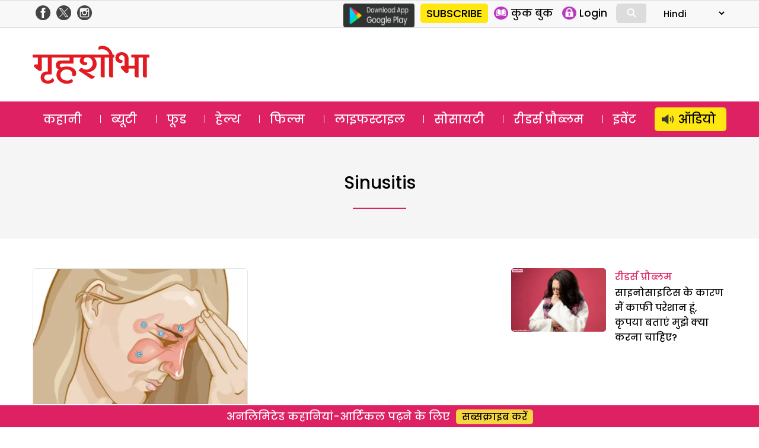

--- FILE ---
content_type: text/html; charset=UTF-8
request_url: https://www.grihshobha.in/?taxonomy=seo_keywords&term=sinusitis
body_size: 18478
content:
<!DOCTYPE html>
<html lang="en-US" class="no-js">
<head>
<meta charset="UTF-8">
<meta name="viewport" content="width=device-width, initial-scale=1">
<link rel="profile" href="https://gmpg.org/xfn/11">
<link rel="pingback" href="https://www.grihshobha.in/xmlrpc.php">

<!-- Preconnect & DNS Prefetch for faster external resource fetching -->
<link rel="preconnect" href="https://www.googletagmanager.com">
<link rel="dns-prefetch" href="https://www.googletagmanager.com">
<link rel="preconnect" href="https://connect.facebook.net">
<link rel="dns-prefetch" href="https://connect.facebook.net">
<link rel="preconnect" href="https://www.google-analytics.com">
<link rel="dns-prefetch" href="https://www.google-analytics.com">

<!-- Inline Critical CSS -->
<style>
/* Place your critical CSS here for above-the-fold styles. */
</style>


<style id="jetpack-boost-critical-css">@media all{a,body,div,form,h1,h2,html,iframe,label,li,span,strong,ul{border:0;font-family:inherit;font-size:100%;font-style:inherit;font-weight:inherit;margin:0;outline:0;padding:0;vertical-align:baseline}html{-webkit-box-sizing:border-box;-moz-box-sizing:border-box;box-sizing:border-box;font-size:62.5%;overflow-y:scroll;-webkit-text-size-adjust:100%;-ms-text-size-adjust:100%}*,:after,:before{-webkit-box-sizing:inherit;-moz-box-sizing:inherit;box-sizing:inherit}body{background:#f1f1f1}header,nav,section{display:block}ul{list-style:none}a{color:#000;text-decoration:none}a img{border:0}*{box-sizing:border-box}::after,::before{box-sizing:border-box}:root{--header:transparent;--navbar:#dd2163}body{margin:0;padding:0;font-size:18px;background:#fff;font-family:Poppins,sans-serif;overflow:hidden}.clear-block::after{clear:both;content:".";display:block;height:0;visibility:hidden}.clear-block{display:inline-block}.clear-block{display:block}.d-flex-justify{display:flex;justify-content:space-between;flex-wrap:wrap}.f-col-4{width:31%;margin:20px 0}.f-col-8{width:66%}.container{width:1170px;margin:auto;position:relative}img{vertical-align:middle}img{border:0 none}.red{color:#aa1d23}.float-left{float:left}.float-right{float:right}.is_mobile{display:none}.is_desktop{display:block}.txt-yellow{color:#f5d540}.grey-bg{background-color:#f9f9f9}.btn-yellow{display:inline-block;background-color:#f5d540;border-radius:5px;padding:0 10px;margin-left:10px;font-size:16px}.col-4{width:33.3%;float:left}.section-head{position:relative;text-align:center}.section-head .text{background:#fff;padding:5px 20px;display:inline-block;font-size:24px;font-weight:500}.section-head .text a{color:#000}.section-head .sep-sec{border-top:1px solid #ddd;position:absolute;top:50%;width:100%;z-index:-1;clear:both}section .container{padding:25px 0}.head-top{color:#4a4a4a;background:#f8f8f8;border-top:1px solid #dedede;border-bottom:1px solid #dedede}.header-social-icons{float:right;margin-top:5px;margin-bottom:5px}.header-social-icons .follow-facebook,.header-social-icons .follow-insta,.header-social-icons .follow-twitter{float:left;width:25px;height:auto;margin-right:5px;margin-left:5px}.header-social-icons .follow-facebook img,.header-social-icons .follow-insta img,.header-social-icons .follow-twitter img{width:100%;height:auto;margin:0!important}header .logo{float:left;margin:18px 0}header .logo img{height:auto}header .ad-top{float:right;width:728px;height:90px}.masthead{background-color:var(--header)}.masthead .container{padding:12px 0}header ul{margin:0;padding:0}.google-play{float:left;margin-top:5px;margin-right:10px}.slinks{margin:5px 0;display:flex;float:right}.slinks ul{margin:5px 0 5px 10px;border-right:1px solid #dcdcdc}.slinks li{float:left;margin-right:15px}.slinks img{height:22px;display:inline-block;float:left}.slinks span{font-size:17px;line-height:1;float:left;margin-left:5px;padding-top:3px}#form-lang select{border:none;padding:5px 0;background:0 0;font-size:15px;font-family:Poppins}#mob-header{display:block;align-content:center;align-items:center;position:relative}#menu-toggle{display:none}#main-menu{background:var(--navbar)}#main-menu a{color:#fff}#main-menu a{color:#fff;line-height:1.5;display:inline-block;padding:5px 18px;margin-top:10px;margin-bottom:10px}#main-menu li.menu-item-60943 a{background:#ffe712;color:#000;border-radius:5px;padding-left:40px;background-image:url(https://www.grihshobha.in/wp-content/themes/delhipress/images/icons/audio-black.png);background-size:20px;background-repeat:no-repeat;background-position:12px center}#main-menu ul{display:flex;flex-direction:row;justify-content:space-between}#main-menu ul li{float:left;font-size:20px;line-height:1}#main-menu ul li+li{background:url(https://www.grihshobha.in/wp-content/themes/delhipress/images/menu-sep.png) no-repeat left}#main-menu ul li:last-child{padding-right:0}#main-menu ul li:first-child{padding-left:0}.cards{position:relative;width:100%}.cards .image{padding-top:66.666%;position:relative;border-radius:5px;overflow:hidden}.cards .image a.abs-link{position:absolute;top:0;left:0;right:0;bottom:0;z-index:1}.cards .img-wrap{position:absolute;display:flex;top:0;left:0;width:100%;height:100%}.cards .img-wrap img{object-fit:cover;object-position:center;height:100%;width:100%}.cards .section-btn{position:relative}.cards .section-btn a{color:#fff}.cards .section-btn a{font-family:Poppins,sans-serif;display:inline-block;background:var(--navbar);color:#fff;padding:0 10px;border-radius:3px;font-size:16px;margin-bottom:15px}.cards .section-link{font-family:Poppins,sans-serif;display:inline-block;padding:10px 0;font-size:16px;position:relative}.cards .section-link a{color:var(--navbar)}.cards .section-link a:last-child:after{content:""}.cards .title{font-family:Poppins,sans-serif;color:#fff;font-weight:500}.card_lg_bg{border-radius:5px;overflow:hidden}.card_lg_bg .title{font-size:26px;text-shadow:0 2px 5px #000}.card_lg_bg .title a{color:#fff}.card_lg_bg .content{padding:20px 35px;width:100%;position:absolute;bottom:0;z-index:2;background-color:rgba(0,0,0,.5);text-align:center}.card_sm .image{position:relative}.card_lg_bg .img-wrap:before{position:absolute;content:"";width:100%;height:100%;top:0;right:0;bottom:0;left:0}.card_sm{border-radius:5px;border:1px solid #e6e6e6;background-color:#fff;height:100%;overflow:hidden}.card_sm .content{padding:10px}.card_sm .title{font-size:21px;color:#000}.card_xs{border-top:1px solid #dcdcdc;margin-top:15px;padding-top:15px}.card_xs .section-link{padding:2px 0}.card_xs .image-container{width:45%;max-width:160px;float:left;margin-right:15px}.card_xs .title{color:#000;font-size:16px;line-height:1.6;min-height:50px}.card_xs.card-1{border:none;padding-top:0;margin-top:0}.section-link a{color:var(--navbar)!important}.cards .section-btn a{background:var(--navbar)!important}.feature{display:flex;padding:40px 0}.feature .f-col-4{margin-top:0}.feature .f-col-4 .card_xs{border-top:none;margin-top:0;padding-top:25px}.feature .f-col-4 .card_xs.card-1{padding-top:0}.romanchak .f-col-8{margin:20px 0}.d-grid-romanchak{display:grid;grid-template-columns:repeat(2,minmax(0,1fr));gap:20px 40px;margin-top:20px}.romanchak .archive-image{margin-top:20px}.romanchak .archive-image img{width:100%;height:auto;padding:0;margin:0}@media only screen and (max-width:599px){.romanchak .f-col-8{margin:0 0 25px 0}.romanchak .d-flex-justify.mob-mar-top{margin-top:0}.d-grid-romanchak{grid-template-columns:repeat(1,minmax(0,1fr));gap:0;margin-top:20px}}.bottom-strip.fixed{position:fixed;bottom:0;margin:auto;width:100%;text-align:center;font-size:18px;font-weight:500;background:var(--navbar);padding:5px 0;color:#fff;border-top:2px solid #fff;z-index:1}footer .footer-links{float:right;width:70%;font-size:16px}footer .cols{float:left;width:22%;margin-left:3%}footer .cols .parent{margin-bottom:15px}footer .cols,footer .cols a{color:#333}.button{display:inline-block;margin:4px 2px;background-color:#dcdcdc;font-size:14px;padding-left:32px;padding-right:32px;text-align:center;color:#fff;text-decoration:none;border-radius:4px}.search-container{position:relative;display:inline-block;margin:0 10px 0 0;width:50px;vertical-align:bottom}.mglass{display:inline-block;-webkit-transform:rotate(-45deg);-moz-transform:rotate(-45deg);-o-transform:rotate(-45deg);-ms-transform:rotate(-45deg)}.searchbutton{position:absolute;font-size:22px;width:100%;margin:0;padding:0}.search{position:absolute;left:49px;background-color:#fff;outline:0;border:none;padding:0;width:0;height:100%;z-index:10}.expandright{left:auto;right:49px}span#show-search{display:inline-block;font-size:33px;color:#fff;position:absolute;right:125px;top:12px}span#show-search.is_mobile{display:none}.search-box{display:none;padding-top:5px;width:100%;position:absolute;height:60px;background:#fff;bottom:-60px;right:0}.search-box input{width:calc(100% - 85px);padding:10px;font-size:12px;font-family:arial;border-radius:5px;border:1px solid #dcdcdc;margin:10px}.search-box .btn-search{background:#000;color:#fff;padding:10px 15px;font-size:12px;border-radius:0 5px 5px 0;margin-left:-20px;border:1px solid #000}.modal{display:none;position:fixed;z-index:101;left:0;top:0;width:100%;height:100%;overflow:auto;background-color:#000;background-color:rgba(0,0,0,.7)}.modal-content{background-color:#fefefe;margin:15%auto;padding:2px;width:80%;max-width:600px;overflow:auto}.modal .close{color:#fff;float:right;font-size:28px;font-weight:700;margin-right:10px}.text-center{text-align:center}#GuestLogin .modal-content,#whyRegister .modal-content{max-width:400px;border-radius:12px;background-color:#fff;background-size:contain;background-repeat:no-repeat;background-position:top left}#GuestLogin .modal-content,#whyRegister .modal-content{background-image:url(https://www.grihshobha.in/wp-content/themes/delhipress/images/subscribe/form-header.jpg)}.modal .guest-login-block,.modal .guest-register-block{padding:80px 25px 20px 25px}.gift-wrapper{overflow:hidden}.gift-img{width:90px;height:80px;float:left;margin-right:20px;margin-bottom:10px;background-image:url(https://www.grihshobha.in/wp-content/themes/delhipress/images/subscribe/digital.png);background-repeat:no-repeat;background-size:contain;background-position:center}.form-head{font-size:26px!important;color:var(--navbar);line-height:1.4!important}.form-subhead{font-size:24px!important;color:#393c43;line-height:1.7!important;margin:0 0 5px 0}.form-info-text{font-size:17px!important;margin:20px 0 0 0}.loading-button{background:url(https://www.grihshobha.in/wp-content/themes/delhipress/images/subscribe/loading.gif),transparent;height:35px;width:150px;background-color:var(--navbar);background-position:center center;background-size:18%;background-repeat:no-repeat;margin:auto;border-radius:5px;display:none}.frm-block input,.frm-block textarea{border:1px solid #dcdcdc;display:inline-block;width:100%;padding:8px;font-family:arial;border-radius:5px}.text-danger{width:100%;font-size:11px;line-height:1.5;font-weight:400;color:#aa1d23;text-align:right;float:left}.form-group{padding:8px 0;overflow:hidden}.verify-otp{position:relative}#resend-otp{position:absolute;right:10px;top:13px;text-decoration:underline;color:#00f}.submit-form,.verify-otp{display:none}#GuestLogin .modal-content .button,#whyRegister .modal-content .button{background:var(--navbar);padding:5px 10px;display:inline-block;border-radius:5px;font-size:15px;font-weight:700;color:#fff;text-transform:uppercase;border:none;width:150px;margin-top:10px}@media only screen and (max-width:599px){#menu-toggle,#menu-toggle span{box-sizing:border-box}#cross span,#hamburger span{background:none repeat scroll 0 0#fff;display:block}#menu-toggle{height:40px;margin:0 auto;position:relative;left:-5px;top:5px;width:40px;z-index:200;border-radius:8px;float:left}#menu-toggle{background:none repeat scroll 0 0 var(--navbar);border-radius:0}#menu-toggle #hamburger{height:100%;position:absolute;width:100%}#menu-toggle #hamburger span{height:4px;left:8px;margin:5px 0;position:relative;top:5px;width:25px}#menu-toggle #cross{height:100%;position:absolute;-o-transform:rotate(45deg);-moz-transform:rotate(45deg);-ms-transform:rotate(45deg);-webkit-transform:rotate(45deg);transform:rotate(45deg);width:100%}#menu-toggle #cross span:first-child{height:0;left:18px;position:absolute;top:10%;width:4px}#menu-toggle #cross span:nth-child(2){height:4px;left:10%;position:absolute;top:18px;width:0}#menu{background:url(https://www.grihshobha.in/wp-content/themes/delhipress/images/back.png) repeat scroll 0 0 rgba(0,0,0,.8);color:#fff;display:none;height:calc(100% - 0px);left:0;position:fixed;top:0;transform:scale3d(.9,.9,.9);width:100%;z-index:100;padding:70px 10px 20px;overflow:scroll}#menu ul li{margin-top:5px;border-bottom:1px solid #dcdcdc}#menu ul li a{color:#fff;font-size:18px}.main-navigation a{display:unset;margin:unset}#menu ul{width:100%;padding-left:0}.container{width:100%;padding:0 15px}.float-right{float:none}span#show-search.is_mobile{display:inline-block!important}.section-head .text{font-size:20px}.mob-mar-top{margin-top:20px}.is_desktop{display:none!important}.is_mobile{display:block}section .container{padding:25px 10px}header .ad-top{width:100%;float:none;height:auto}header .logo{text-align:center;margin-left:0}.f-col-4,.f-col-8{width:100%;margin:0}.head-top .slinks{margin:0}.masthead .container{padding:10px 20px 5px 20px}.masthead{padding-top:0}header .logo{padding:0;height:50px;margin-top:0;margin-bottom:0}header .logo img{height:100%;width:auto}#menu li.menu-item.subscriptions{background:#ffe712;position:absolute;margin-top:0;padding:0 10px;border:none;border-radius:5px;left:100px}#menu li.menu-item.subscriptions a{color:#000}#menu li.menu-item.login{position:absolute;margin-top:0;display:inline-block;padding:0 10px;border-radius:5px;border:none!important;right:20px}#menu .login .icon{width:25px;height:25px;margin-right:5px;background-position:center center;background-repeat:no-repeat;background-size:contain}#menu .login .text{line-height:1}#menu .icon.profile{background-image:url(https://www.grihshobha.in/wp-content/themes/delhipress/mobile/images/icons/profile.png)}nav#site-navigation{margin-top:50px}#main-menu{border:none}#main-menu .container{padding:0!important}#menu-toggle{display:block}#main-menu{display:none}#menu{background-image:linear-gradient(to bottom,var(--navbar),var(--navbar))}#menu ul li{margin-top:14px;border-bottom:1px solid rgba(255,255,255,.1);padding-bottom:14px}#menu ul li a{display:flex;align-items:center}#menu .icons{width:25px;height:25px;background-repeat:no-repeat;background-position:center center;background-size:contain;margin-right:10px;margin-left:10px}#menu ul li.menu-item-page{margin-top:5px;padding-bottom:5px;padding-left:10px;font-size:10px;display:block;float:left;width:50%}#menu ul li.menu-item-page a{font-size:14px}#menu .menu-item-104 .icons{background-image:url(https://www.grihshobha.in/wp-content/themes/delhipress/images/icons/story.svg)}#menu .menu-item-8 .icons{background-image:url(https://www.grihshobha.in/wp-content/themes/delhipress/images/icons/beauty.svg)}#menu .menu-item-1 .icons{background-image:url(https://www.grihshobha.in/wp-content/themes/delhipress/images/icons/food.svg)}#menu .menu-item-15 .icons{background-image:url(https://www.grihshobha.in/wp-content/themes/delhipress/images/icons/health.svg)}#menu .menu-item-103 .icons{background-image:url(https://www.grihshobha.in/wp-content/themes/delhipress/images/icons/bollywood.svg)}#menu .menu-item-17593 .icons{background-image:url(https://www.grihshobha.in/wp-content/themes/delhipress/images/icons/lifestyle.svg)}#menu .menu-item-102 .icons{background-image:url(https://www.grihshobha.in/wp-content/themes/delhipress/images/icons/society.svg)}#menu .menu-item-17592 .icons{background-image:url(https://www.grihshobha.in/wp-content/themes/delhipress/images/icons/readers.svg)}#menu .menu-item-60943 .icons{background-image:url(https://www.grihshobha.in/wp-content/themes/delhipress/images/icons/audio-black.png)}li.menu-item-60943 a{display:flex;justify-content:center;background:#ffe712;border-radius:5px;padding:5px 10px;color:#000!important}#mob-header{display:block;justify-content:space-around;position:relative;background:var(--navbar);top:0}#mob-header .logo img{height:40px;width:auto;margin-top:5px}.ad-top{display:none}.card_sm{border:none}.card_lg_bg .title{font-size:20px}.card_lg_bg .content{padding:0 20px 20px 20px}.card_sm .content{padding-left:10px;padding-right:10px}.card_xs .image-container{width:35%}.card_sm .title,.card_xs .title{font-size:16px;line-height:1.4}.card_sm .title{font-size:18px}.card_sm,.col-4{width:100%}.fixed-menu{display:flex;align-content:space-evenly;padding:5px 0;margin-top:2px;position:relative;bottom:0;width:100%;overflow-x:scroll;background:linear-gradient(0deg,#fff 60%,#fff 40%);padding-bottom:10px;justify-content:left;padding-left:15px}.fixed-menu .menu{text-align:center;font-size:12px;font-weight:500;color:#a5a5a5;position:relative;margin:10px 20px 0 0}.fixed-menu .icon{height:65px;min-width:65px;background-color:var(--navbar);border-radius:100px;background-repeat:no-repeat;background-position:center center;background-size:contain;background-size:30px;box-shadow:0 5px 10px #ccc}.fixed-menu .title{margin-top:10px}.fixed-menu .menu .icon a{position:absolute;top:0;right:0;bottom:0;left:0}.fixed-menu .icon.audio{background-image:url(https://www.grihshobha.in/wp-content/themes/delhipress/images/icons/audio.png)}.fixed-menu .icon.story{background-image:url(https://www.grihshobha.in/wp-content/themes/delhipress/images/icons/story.svg)}.fixed-menu .icon.beauty{background-image:url(https://www.grihshobha.in/wp-content/themes/delhipress/images/icons/beauty.svg)}.fixed-menu .icon.bollywood{background-image:url(https://www.grihshobha.in/wp-content/themes/delhipress/images/icons/bollywood.svg)}.fixed-menu .icon.food{background-image:url(https://www.grihshobha.in/wp-content/themes/delhipress/images/icons/food.svg)}.fixed-menu .icon.health{background-image:url(https://www.grihshobha.in/wp-content/themes/delhipress/images/icons/health.svg)}.fixed-menu .icon.readers{background-image:url(https://www.grihshobha.in/wp-content/themes/delhipress/images/icons/readers.svg)}.fixed-menu .icon.society{background-image:url(https://www.grihshobha.in/wp-content/themes/delhipress/images/icons/society.svg)}.fixed-menu .icon.lifestyle{background-image:url(https://www.grihshobha.in/wp-content/themes/delhipress/images/icons/lifestyle.svg)}.feature{flex-direction:column}.feature{padding:40px 0 20px 0}.home .feature .f-col-4{display:none!important}footer .footer-links{width:auto;margin:auto;float:none}footer .cols,footer .cols.websites{width:48%;margin-left:2%}footer .cols.websites{margin-top:10px}.footer-links{display:none}.bottom-strip.fixed{font-size:14px;background-color:var(--navbar);border-top:none;bottom:0}.bottom-strip span{display:block;background-color:var(--header);padding:5px 0 0 0}.bottom-strip .btn-yellow{font-size:16px}.card_sm .image{padding-top:66.66%;position:relative;overflow:hidden}.card_sm .image img{position:absolute;top:0;right:0;bottom:0;left:0}.form-head{font-size:22px!important}.form-subhead,.form-subhead *{font-size:16px!important}.modal .guest-login-block,.modal .guest-register-block{padding:70px 10px 20px 10px}}}.owl-carousel{display:none;position:relative;width:100%;-ms-touch-action:pan-y}@media all{ul{box-sizing:border-box}}</style><meta name='robots' content='index, follow, max-image-preview:large, max-snippet:-1, max-video-preview:-1' />
	<style>img:is([sizes="auto" i], [sizes^="auto," i]) { contain-intrinsic-size: 3000px 1500px }</style>
	
	<!-- This site is optimized with the Yoast SEO plugin v26.1.1 - https://yoast.com/wordpress/plugins/seo/ -->
	<title>Sinusitis Archives - Grihshobha</title>
	<link rel="canonical" href="https://www.grihshobha.in/?taxonomy=seo_keywords&term=sinusitis" />
	<meta property="og:locale" content="en_US" />
	<meta property="og:type" content="article" />
	<meta property="og:title" content="Sinusitis Archives - Grihshobha" />
	<meta property="og:url" content="https://www.grihshobha.in/?taxonomy=seo_keywords&amp;term=sinusitis" />
	<meta property="og:site_name" content="Grihshobha" />
	<meta name="twitter:card" content="summary_large_image" />
	<script data-jetpack-boost="ignore" type="application/ld+json" class="yoast-schema-graph">{"@context":"https://schema.org","@graph":[{"@type":"CollectionPage","@id":"https://www.grihshobha.in/?taxonomy=seo_keywords&term=sinusitis","url":"https://www.grihshobha.in/?taxonomy=seo_keywords&term=sinusitis","name":"Sinusitis Archives - Grihshobha","isPartOf":{"@id":"https://www.grihshobha.in/#website"},"primaryImageOfPage":{"@id":"https://www.grihshobha.in/?taxonomy=seo_keywords&term=sinusitis#primaryimage"},"image":{"@id":"https://www.grihshobha.in/?taxonomy=seo_keywords&term=sinusitis#primaryimage"},"thumbnailUrl":"https://i0.wp.com/www.grihshobha.in/wp-content/uploads/2022/06/sinus.jpg?fit=1024%2C680&ssl=1","breadcrumb":{"@id":"https://www.grihshobha.in/?taxonomy=seo_keywords&term=sinusitis#breadcrumb"},"inLanguage":"en-US"},{"@type":"ImageObject","inLanguage":"en-US","@id":"https://www.grihshobha.in/?taxonomy=seo_keywords&term=sinusitis#primaryimage","url":"https://i0.wp.com/www.grihshobha.in/wp-content/uploads/2022/06/sinus.jpg?fit=1024%2C680&ssl=1","contentUrl":"https://i0.wp.com/www.grihshobha.in/wp-content/uploads/2022/06/sinus.jpg?fit=1024%2C680&ssl=1","width":1024,"height":680,"caption":"sinus"},{"@type":"BreadcrumbList","@id":"https://www.grihshobha.in/?taxonomy=seo_keywords&term=sinusitis#breadcrumb","itemListElement":[{"@type":"ListItem","position":1,"name":"Home","item":"https://www.grihshobha.in/"},{"@type":"ListItem","position":2,"name":"Sinusitis"}]},{"@type":"WebSite","@id":"https://www.grihshobha.in/#website","url":"https://www.grihshobha.in/","name":"Grihshobha","description":"","potentialAction":[{"@type":"SearchAction","target":{"@type":"EntryPoint","urlTemplate":"https://www.grihshobha.in/?s={search_term_string}"},"query-input":{"@type":"PropertyValueSpecification","valueRequired":true,"valueName":"search_term_string"}}],"inLanguage":"en-US"}]}</script>
	<!-- / Yoast SEO plugin. -->


<link rel='dns-prefetch' href='//stats.wp.com' />
<link rel='dns-prefetch' href='//fonts.googleapis.com' />
<link rel='preconnect' href='//i0.wp.com' />
<link href='https://fonts.gstatic.com' crossorigin rel='preconnect' />
<link rel='preconnect' href='//c0.wp.com' />
<link rel="alternate" type="application/rss+xml" title="Grihshobha &raquo; Feed" href="https://www.grihshobha.in/feed" />
<link rel="alternate" type="application/rss+xml" title="Grihshobha &raquo; Comments Feed" href="https://www.grihshobha.in/comments/feed" />
<link rel="alternate" type="application/rss+xml" title="Grihshobha &raquo; Sinusitis SEO Keywords Feed" href="https://www.grihshobha.in/?taxonomy=seo_keywords&#038;term=sinusitis/feed" />

<noscript><link rel='stylesheet' id='all-css-7b04f9cddfc10928a0b2a02280e07c84' href='https://www.grihshobha.in/wp-content/boost-cache/static/102e4facec.min.css' type='text/css' media='all' /></noscript><link rel='stylesheet' id='all-css-7b04f9cddfc10928a0b2a02280e07c84' href='https://www.grihshobha.in/wp-content/boost-cache/static/102e4facec.min.css' type='text/css' media="not all" data-media="all" onload="this.media=this.dataset.media; delete this.dataset.media; this.removeAttribute( 'onload' );" />
<style id='wp-emoji-styles-inline-css'>

	img.wp-smiley, img.emoji {
		display: inline !important;
		border: none !important;
		box-shadow: none !important;
		height: 1em !important;
		width: 1em !important;
		margin: 0 0.07em !important;
		vertical-align: -0.1em !important;
		background: none !important;
		padding: 0 !important;
	}
</style>
<style id='wp-block-library-theme-inline-css'>
.wp-block-audio :where(figcaption){color:#555;font-size:13px;text-align:center}.is-dark-theme .wp-block-audio :where(figcaption){color:#ffffffa6}.wp-block-audio{margin:0 0 1em}.wp-block-code{border:1px solid #ccc;border-radius:4px;font-family:Menlo,Consolas,monaco,monospace;padding:.8em 1em}.wp-block-embed :where(figcaption){color:#555;font-size:13px;text-align:center}.is-dark-theme .wp-block-embed :where(figcaption){color:#ffffffa6}.wp-block-embed{margin:0 0 1em}.blocks-gallery-caption{color:#555;font-size:13px;text-align:center}.is-dark-theme .blocks-gallery-caption{color:#ffffffa6}:root :where(.wp-block-image figcaption){color:#555;font-size:13px;text-align:center}.is-dark-theme :root :where(.wp-block-image figcaption){color:#ffffffa6}.wp-block-image{margin:0 0 1em}.wp-block-pullquote{border-bottom:4px solid;border-top:4px solid;color:currentColor;margin-bottom:1.75em}.wp-block-pullquote cite,.wp-block-pullquote footer,.wp-block-pullquote__citation{color:currentColor;font-size:.8125em;font-style:normal;text-transform:uppercase}.wp-block-quote{border-left:.25em solid;margin:0 0 1.75em;padding-left:1em}.wp-block-quote cite,.wp-block-quote footer{color:currentColor;font-size:.8125em;font-style:normal;position:relative}.wp-block-quote:where(.has-text-align-right){border-left:none;border-right:.25em solid;padding-left:0;padding-right:1em}.wp-block-quote:where(.has-text-align-center){border:none;padding-left:0}.wp-block-quote.is-large,.wp-block-quote.is-style-large,.wp-block-quote:where(.is-style-plain){border:none}.wp-block-search .wp-block-search__label{font-weight:700}.wp-block-search__button{border:1px solid #ccc;padding:.375em .625em}:where(.wp-block-group.has-background){padding:1.25em 2.375em}.wp-block-separator.has-css-opacity{opacity:.4}.wp-block-separator{border:none;border-bottom:2px solid;margin-left:auto;margin-right:auto}.wp-block-separator.has-alpha-channel-opacity{opacity:1}.wp-block-separator:not(.is-style-wide):not(.is-style-dots){width:100px}.wp-block-separator.has-background:not(.is-style-dots){border-bottom:none;height:1px}.wp-block-separator.has-background:not(.is-style-wide):not(.is-style-dots){height:2px}.wp-block-table{margin:0 0 1em}.wp-block-table td,.wp-block-table th{word-break:normal}.wp-block-table :where(figcaption){color:#555;font-size:13px;text-align:center}.is-dark-theme .wp-block-table :where(figcaption){color:#ffffffa6}.wp-block-video :where(figcaption){color:#555;font-size:13px;text-align:center}.is-dark-theme .wp-block-video :where(figcaption){color:#ffffffa6}.wp-block-video{margin:0 0 1em}:root :where(.wp-block-template-part.has-background){margin-bottom:0;margin-top:0;padding:1.25em 2.375em}
</style>
<style id='classic-theme-styles-inline-css'>
/*! This file is auto-generated */
.wp-block-button__link{color:#fff;background-color:#32373c;border-radius:9999px;box-shadow:none;text-decoration:none;padding:calc(.667em + 2px) calc(1.333em + 2px);font-size:1.125em}.wp-block-file__button{background:#32373c;color:#fff;text-decoration:none}
</style>
<style id='jetpack-sharing-buttons-style-inline-css'>
.jetpack-sharing-buttons__services-list{display:flex;flex-direction:row;flex-wrap:wrap;gap:0;list-style-type:none;margin:5px;padding:0}.jetpack-sharing-buttons__services-list.has-small-icon-size{font-size:12px}.jetpack-sharing-buttons__services-list.has-normal-icon-size{font-size:16px}.jetpack-sharing-buttons__services-list.has-large-icon-size{font-size:24px}.jetpack-sharing-buttons__services-list.has-huge-icon-size{font-size:36px}@media print{.jetpack-sharing-buttons__services-list{display:none!important}}.editor-styles-wrapper .wp-block-jetpack-sharing-buttons{gap:0;padding-inline-start:0}ul.jetpack-sharing-buttons__services-list.has-background{padding:1.25em 2.375em}
</style>
<style id='global-styles-inline-css'>
:root{--wp--preset--aspect-ratio--square: 1;--wp--preset--aspect-ratio--4-3: 4/3;--wp--preset--aspect-ratio--3-4: 3/4;--wp--preset--aspect-ratio--3-2: 3/2;--wp--preset--aspect-ratio--2-3: 2/3;--wp--preset--aspect-ratio--16-9: 16/9;--wp--preset--aspect-ratio--9-16: 9/16;--wp--preset--color--black: #000000;--wp--preset--color--cyan-bluish-gray: #abb8c3;--wp--preset--color--white: #fff;--wp--preset--color--pale-pink: #f78da7;--wp--preset--color--vivid-red: #cf2e2e;--wp--preset--color--luminous-vivid-orange: #ff6900;--wp--preset--color--luminous-vivid-amber: #fcb900;--wp--preset--color--light-green-cyan: #7bdcb5;--wp--preset--color--vivid-green-cyan: #00d084;--wp--preset--color--pale-cyan-blue: #8ed1fc;--wp--preset--color--vivid-cyan-blue: #0693e3;--wp--preset--color--vivid-purple: #9b51e0;--wp--preset--color--dark-gray: #111;--wp--preset--color--light-gray: #f1f1f1;--wp--preset--color--yellow: #f4ca16;--wp--preset--color--dark-brown: #352712;--wp--preset--color--medium-pink: #e53b51;--wp--preset--color--light-pink: #ffe5d1;--wp--preset--color--dark-purple: #2e2256;--wp--preset--color--purple: #674970;--wp--preset--color--blue-gray: #22313f;--wp--preset--color--bright-blue: #55c3dc;--wp--preset--color--light-blue: #e9f2f9;--wp--preset--gradient--vivid-cyan-blue-to-vivid-purple: linear-gradient(135deg,rgba(6,147,227,1) 0%,rgb(155,81,224) 100%);--wp--preset--gradient--light-green-cyan-to-vivid-green-cyan: linear-gradient(135deg,rgb(122,220,180) 0%,rgb(0,208,130) 100%);--wp--preset--gradient--luminous-vivid-amber-to-luminous-vivid-orange: linear-gradient(135deg,rgba(252,185,0,1) 0%,rgba(255,105,0,1) 100%);--wp--preset--gradient--luminous-vivid-orange-to-vivid-red: linear-gradient(135deg,rgba(255,105,0,1) 0%,rgb(207,46,46) 100%);--wp--preset--gradient--very-light-gray-to-cyan-bluish-gray: linear-gradient(135deg,rgb(238,238,238) 0%,rgb(169,184,195) 100%);--wp--preset--gradient--cool-to-warm-spectrum: linear-gradient(135deg,rgb(74,234,220) 0%,rgb(151,120,209) 20%,rgb(207,42,186) 40%,rgb(238,44,130) 60%,rgb(251,105,98) 80%,rgb(254,248,76) 100%);--wp--preset--gradient--blush-light-purple: linear-gradient(135deg,rgb(255,206,236) 0%,rgb(152,150,240) 100%);--wp--preset--gradient--blush-bordeaux: linear-gradient(135deg,rgb(254,205,165) 0%,rgb(254,45,45) 50%,rgb(107,0,62) 100%);--wp--preset--gradient--luminous-dusk: linear-gradient(135deg,rgb(255,203,112) 0%,rgb(199,81,192) 50%,rgb(65,88,208) 100%);--wp--preset--gradient--pale-ocean: linear-gradient(135deg,rgb(255,245,203) 0%,rgb(182,227,212) 50%,rgb(51,167,181) 100%);--wp--preset--gradient--electric-grass: linear-gradient(135deg,rgb(202,248,128) 0%,rgb(113,206,126) 100%);--wp--preset--gradient--midnight: linear-gradient(135deg,rgb(2,3,129) 0%,rgb(40,116,252) 100%);--wp--preset--font-size--small: 13px;--wp--preset--font-size--medium: 20px;--wp--preset--font-size--large: 36px;--wp--preset--font-size--x-large: 42px;--wp--preset--spacing--20: 0.44rem;--wp--preset--spacing--30: 0.67rem;--wp--preset--spacing--40: 1rem;--wp--preset--spacing--50: 1.5rem;--wp--preset--spacing--60: 2.25rem;--wp--preset--spacing--70: 3.38rem;--wp--preset--spacing--80: 5.06rem;--wp--preset--shadow--natural: 6px 6px 9px rgba(0, 0, 0, 0.2);--wp--preset--shadow--deep: 12px 12px 50px rgba(0, 0, 0, 0.4);--wp--preset--shadow--sharp: 6px 6px 0px rgba(0, 0, 0, 0.2);--wp--preset--shadow--outlined: 6px 6px 0px -3px rgba(255, 255, 255, 1), 6px 6px rgba(0, 0, 0, 1);--wp--preset--shadow--crisp: 6px 6px 0px rgba(0, 0, 0, 1);}:where(.is-layout-flex){gap: 0.5em;}:where(.is-layout-grid){gap: 0.5em;}body .is-layout-flex{display: flex;}.is-layout-flex{flex-wrap: wrap;align-items: center;}.is-layout-flex > :is(*, div){margin: 0;}body .is-layout-grid{display: grid;}.is-layout-grid > :is(*, div){margin: 0;}:where(.wp-block-columns.is-layout-flex){gap: 2em;}:where(.wp-block-columns.is-layout-grid){gap: 2em;}:where(.wp-block-post-template.is-layout-flex){gap: 1.25em;}:where(.wp-block-post-template.is-layout-grid){gap: 1.25em;}.has-black-color{color: var(--wp--preset--color--black) !important;}.has-cyan-bluish-gray-color{color: var(--wp--preset--color--cyan-bluish-gray) !important;}.has-white-color{color: var(--wp--preset--color--white) !important;}.has-pale-pink-color{color: var(--wp--preset--color--pale-pink) !important;}.has-vivid-red-color{color: var(--wp--preset--color--vivid-red) !important;}.has-luminous-vivid-orange-color{color: var(--wp--preset--color--luminous-vivid-orange) !important;}.has-luminous-vivid-amber-color{color: var(--wp--preset--color--luminous-vivid-amber) !important;}.has-light-green-cyan-color{color: var(--wp--preset--color--light-green-cyan) !important;}.has-vivid-green-cyan-color{color: var(--wp--preset--color--vivid-green-cyan) !important;}.has-pale-cyan-blue-color{color: var(--wp--preset--color--pale-cyan-blue) !important;}.has-vivid-cyan-blue-color{color: var(--wp--preset--color--vivid-cyan-blue) !important;}.has-vivid-purple-color{color: var(--wp--preset--color--vivid-purple) !important;}.has-black-background-color{background-color: var(--wp--preset--color--black) !important;}.has-cyan-bluish-gray-background-color{background-color: var(--wp--preset--color--cyan-bluish-gray) !important;}.has-white-background-color{background-color: var(--wp--preset--color--white) !important;}.has-pale-pink-background-color{background-color: var(--wp--preset--color--pale-pink) !important;}.has-vivid-red-background-color{background-color: var(--wp--preset--color--vivid-red) !important;}.has-luminous-vivid-orange-background-color{background-color: var(--wp--preset--color--luminous-vivid-orange) !important;}.has-luminous-vivid-amber-background-color{background-color: var(--wp--preset--color--luminous-vivid-amber) !important;}.has-light-green-cyan-background-color{background-color: var(--wp--preset--color--light-green-cyan) !important;}.has-vivid-green-cyan-background-color{background-color: var(--wp--preset--color--vivid-green-cyan) !important;}.has-pale-cyan-blue-background-color{background-color: var(--wp--preset--color--pale-cyan-blue) !important;}.has-vivid-cyan-blue-background-color{background-color: var(--wp--preset--color--vivid-cyan-blue) !important;}.has-vivid-purple-background-color{background-color: var(--wp--preset--color--vivid-purple) !important;}.has-black-border-color{border-color: var(--wp--preset--color--black) !important;}.has-cyan-bluish-gray-border-color{border-color: var(--wp--preset--color--cyan-bluish-gray) !important;}.has-white-border-color{border-color: var(--wp--preset--color--white) !important;}.has-pale-pink-border-color{border-color: var(--wp--preset--color--pale-pink) !important;}.has-vivid-red-border-color{border-color: var(--wp--preset--color--vivid-red) !important;}.has-luminous-vivid-orange-border-color{border-color: var(--wp--preset--color--luminous-vivid-orange) !important;}.has-luminous-vivid-amber-border-color{border-color: var(--wp--preset--color--luminous-vivid-amber) !important;}.has-light-green-cyan-border-color{border-color: var(--wp--preset--color--light-green-cyan) !important;}.has-vivid-green-cyan-border-color{border-color: var(--wp--preset--color--vivid-green-cyan) !important;}.has-pale-cyan-blue-border-color{border-color: var(--wp--preset--color--pale-cyan-blue) !important;}.has-vivid-cyan-blue-border-color{border-color: var(--wp--preset--color--vivid-cyan-blue) !important;}.has-vivid-purple-border-color{border-color: var(--wp--preset--color--vivid-purple) !important;}.has-vivid-cyan-blue-to-vivid-purple-gradient-background{background: var(--wp--preset--gradient--vivid-cyan-blue-to-vivid-purple) !important;}.has-light-green-cyan-to-vivid-green-cyan-gradient-background{background: var(--wp--preset--gradient--light-green-cyan-to-vivid-green-cyan) !important;}.has-luminous-vivid-amber-to-luminous-vivid-orange-gradient-background{background: var(--wp--preset--gradient--luminous-vivid-amber-to-luminous-vivid-orange) !important;}.has-luminous-vivid-orange-to-vivid-red-gradient-background{background: var(--wp--preset--gradient--luminous-vivid-orange-to-vivid-red) !important;}.has-very-light-gray-to-cyan-bluish-gray-gradient-background{background: var(--wp--preset--gradient--very-light-gray-to-cyan-bluish-gray) !important;}.has-cool-to-warm-spectrum-gradient-background{background: var(--wp--preset--gradient--cool-to-warm-spectrum) !important;}.has-blush-light-purple-gradient-background{background: var(--wp--preset--gradient--blush-light-purple) !important;}.has-blush-bordeaux-gradient-background{background: var(--wp--preset--gradient--blush-bordeaux) !important;}.has-luminous-dusk-gradient-background{background: var(--wp--preset--gradient--luminous-dusk) !important;}.has-pale-ocean-gradient-background{background: var(--wp--preset--gradient--pale-ocean) !important;}.has-electric-grass-gradient-background{background: var(--wp--preset--gradient--electric-grass) !important;}.has-midnight-gradient-background{background: var(--wp--preset--gradient--midnight) !important;}.has-small-font-size{font-size: var(--wp--preset--font-size--small) !important;}.has-medium-font-size{font-size: var(--wp--preset--font-size--medium) !important;}.has-large-font-size{font-size: var(--wp--preset--font-size--large) !important;}.has-x-large-font-size{font-size: var(--wp--preset--font-size--x-large) !important;}
:where(.wp-block-post-template.is-layout-flex){gap: 1.25em;}:where(.wp-block-post-template.is-layout-grid){gap: 1.25em;}
:where(.wp-block-columns.is-layout-flex){gap: 2em;}:where(.wp-block-columns.is-layout-grid){gap: 2em;}
:root :where(.wp-block-pullquote){font-size: 1.5em;line-height: 1.6;}
</style>
<noscript><link rel='stylesheet' id='delhipress-fonts-css' href='https://fonts.googleapis.com/css?family=Noto+Sans%3A400italic%2C700italic%2C400%2C700%7CNoto+Serif%3A400italic%2C700italic%2C400%2C700%7CInconsolata%3A400%2C700&#038;subset=latin%2Clatin-ext&#038;display=fallback' media='all' />
</noscript><link rel='stylesheet' id='delhipress-fonts-css' href='https://fonts.googleapis.com/css?family=Noto+Sans%3A400italic%2C700italic%2C400%2C700%7CNoto+Serif%3A400italic%2C700italic%2C400%2C700%7CInconsolata%3A400%2C700&#038;subset=latin%2Clatin-ext&#038;display=fallback' media="not all" data-media="all" onload="this.media=this.dataset.media; delete this.dataset.media; this.removeAttribute( 'onload' );" />
<!--[if lt IE 9]>
<noscript><link rel='stylesheet' id='delhipress-ie-css' href='https://www.grihshobha.in/wp-content/themes/delhipress/css/ie.css?ver=20241109' media='all' />
</noscript><link rel='stylesheet' id='delhipress-ie-css' href='https://www.grihshobha.in/wp-content/themes/delhipress/css/ie.css?ver=20241109' media="not all" data-media="all" onload="this.media=this.dataset.media; delete this.dataset.media; this.removeAttribute( 'onload' );" />
<![endif]-->
<!--[if lt IE 8]>
<noscript><link rel='stylesheet' id='delhipress-ie7-css' href='https://www.grihshobha.in/wp-content/themes/delhipress/css/ie7.css?ver=20241109' media='all' />
</noscript><link rel='stylesheet' id='delhipress-ie7-css' href='https://www.grihshobha.in/wp-content/themes/delhipress/css/ie7.css?ver=20241109' media="not all" data-media="all" onload="this.media=this.dataset.media; delete this.dataset.media; this.removeAttribute( 'onload' );" />
<![endif]-->



<link rel="EditURI" type="application/rsd+xml" title="RSD" href="https://www.grihshobha.in/xmlrpc.php?rsd" />
<meta name="generator" content="WordPress 6.8.3" />

<!-- This site is using AdRotate v5.15.3 to display their advertisements - https://ajdg.solutions/ -->
<!-- AdRotate CSS -->
<style type="text/css" media="screen">
	.g { margin:0px; padding:0px; overflow:hidden; line-height:1; zoom:1; }
	.g img { height:auto; }
	.g-col { position:relative; float:left; }
	.g-col:first-child { margin-left: 0; }
	.g-col:last-child { margin-right: 0; }
	.g-1 { margin:0px 0px 0px 0px;width:100%; max-width:300px; height:100%; max-height:250px; }
	@media only screen and (max-width: 480px) {
		.g-col, .g-dyn, .g-single { width:100%; margin-left:0; margin-right:0; }
	}
</style>
<!-- /AdRotate CSS -->

	<style>img#wpstats{display:none}</style>
		<meta name="keywords" content="health, health tips, health tips in hindi, sinusitis, Sinusitis Causes, Sinusitis Cure, Sinusitis Home Remedy, Sinusitis Problem" />
<style>.recentcomments a{display:inline !important;padding:0 !important;margin:0 !important;}</style><link rel="icon" href="https://i0.wp.com/www.grihshobha.in/wp-content/uploads/2020/04/gsh_favicon.png?fit=16%2C16&#038;ssl=1" sizes="32x32" />
<link rel="icon" href="https://i0.wp.com/www.grihshobha.in/wp-content/uploads/2020/04/gsh_favicon.png?fit=16%2C16&#038;ssl=1" sizes="192x192" />
<link rel="apple-touch-icon" href="https://i0.wp.com/www.grihshobha.in/wp-content/uploads/2020/04/gsh_favicon.png?fit=16%2C16&#038;ssl=1" />
<meta name="msapplication-TileImage" content="https://i0.wp.com/www.grihshobha.in/wp-content/uploads/2020/04/gsh_favicon.png?fit=16%2C16&#038;ssl=1" />

<!-- Google Tag Manager -->

<!-- End Google Tag Manager -->
<!-- Google Publisher Tag (GPT) -->




<!-- Rewritten MM_jumpMenu without eval -->


</head>

<body class="archive tax-seo_keywords term-sinusitis term-148021 wp-embed-responsive wp-theme-delhipress">

<!-- Google Tag Manager (noscript) -->
<noscript>
<iframe src="https://www.googletagmanager.com/ns.html?id=GTM-W2Z2TJ6"
height="0" width="0" style="display:none;visibility:hidden"></iframe>
</noscript>
<!-- End Google Tag Manager (noscript) -->


<style id="jetpack-boost-lcp-background-image">

</style>

<header>
  <div class="head-top">
    <div class="container clear-block">
      <div class="float-left">
        <div class="header-social-icons">
          <div class="follow-facebook">
            <a target="_blank" rel="noopener noreferrer" href="https://www.facebook.com/GrihshobhaMagazine">
              <img loading="lazy" src="https://www.grihshobha.in/wp-content/themes/delhipress/images/facebook-home-top.png" alt="Grihshobha Facebook" width="24" height="24" />
            </a>
          </div>
          <div class="follow-twitter">
            <a target="_blank" rel="noopener noreferrer" href="https://twitter.com/GrihshobhaMagazine">
              <img loading="lazy" src="https://www.grihshobha.in/wp-content/themes/delhipress/images/twitter-home-top.png" alt="Grihshobha Twitter" width="24" height="24" />
            </a>
          </div>
          <div class="follow-insta">
            <a target="_blank" rel="noopener noreferrer" href="https://www.instagram.com/grihshobha_magazine/">
              <img loading="lazy" src="https://www.grihshobha.in/wp-content/themes/delhipress/images/insta-home-top.png" alt="Grihshobha Instagram" width="24" height="24" />
            </a>
          </div>
        </div>
      </div>

      <div class="float-right social-search">
        <div class="google-play is_desktop">
          <a href="https://play.google.com/store/apps/details?id=com.delhipress.grihshobha.gri" target="_blank" rel="noopener noreferrer">
            <img loading="lazy" src="https://www.grihshobha.in/wp-content/themes/delhipress/images/google-play.png" alt="Google Play" width="120" height="40" />
          </a>
        </div>
        <div class="slinks">
          <div class="subscribe is_desktop"><a href="https://www.grihshobha.in/subscribe" target="_blank" rel="noopener noreferrer">SUBSCRIBE</a></div>          <ul class="is_desktop">
            <li>
              <a href="https://www.grihshobha.in/e-magazines">
                <img loading="lazy" src="https://www.grihshobha.in/wp-content/themes/delhipress/images/subscribe/emag.png" alt="E Magazines" width="24" height="24" />
                <span>कुक बुक</span>
              </a>
            </li>
            <li><a href="#" onclick="event.preventDefault(); show_modal('GuestLogin'); hide_modal('whyRegister');"><img loading="lazy" src="https://www.grihshobha.in/wp-content/themes/delhipress/images/subscribe/login.png" alt="Login" width="24" height="24" /> <span>Login</span></a></li>          </ul>

          <div class="search-container is_desktop">
            <form action="https://www.grihshobha.in/search" method="get">
              <input class="search expandright" id="searchright" type="search" name="q" placeholder="Search">
              <label class="button searchbutton" for="searchright"><div class="mglass">&#9906;</div></label>
            </form>
          </div>

          <form name="form" id="form-lang" style="margin-left: 15px;">
            <select name="jumpMenu" id="jumpMenu" onchange="MM_jumpMenu('parent',this,0)">
              <option value="https://www.grihshobha.in" selected>Hindi</option>
              <option value="http://bangla.grihshobha.in/">Bangla</option>
              <option value="http://gujarati.grihshobha.in/">Gujarati</option>
              <option value="https://kannada.grihshobha.in/">Kannada</option>
              <option value="https://malayalam.grihshobha.in/">Malayalam</option>
              <option value="https://marathi.grihshobha.in">Marathi</option>
            </select>
          </form>
        </div>
      </div>
    </div>
  </div>

  <div class="masthead clear-block">
    <div id="mob-header" class="container clear-block" >
      <div id="menu-toggle">
        <div id="hamburger">
          <span></span><span></span><span></span>
        </div>
        <div id="cross" class="menuCrossUp">
          <span></span><span></span>
        </div>
      </div>

      <div class="logo is_close">
        <a href="https://www.grihshobha.in">
          <img class="is_desktop" alt="Grihshobha" src="https://www.grihshobha.in/wp-content/themes/delhipress/images/logo.webp" width="197" height="64" />
          <img class="is_mobile" alt="Grihshobha" src="https://www.grihshobha.in/wp-content/themes/delhipress/images/logo-mobile.webp" width="150" height="40" />
        </a>
      </div>

      <span id="show-search" class="is_mobile is_close">
        <div class="mglass">⚲</div>
      </span>

            <div class="ad-top is_desktop" style="min-height: 90px;">
        <div id='gpt-passback-822031'></div>      </div>
      
      <div class="slinks is_mobile is_close"><div class="subscribe"><a href="https://www.grihshobha.in/subscribe" target="_blank" rel="noopener noreferrer">सब्सक्राइब</a></div></div>
      <div class="search-box is_close">
        <div class="menu-search">
          <form action="https://www.grihshobha.in/search" method="get">
            <input class="search-input" id="searchmenu" type="search" name="q" placeholder="Search">
            <button class="btn-search" type="submit">Search</button>
          </form>
        </div>
      </div>
    </div>

        <div class="is_mobile fixed-menu">
            <div class="menu">
        <div class="icon audio ">
          <a href="https://www.grihshobha.in/audio-stories" aria-label="http://ऑडियो" class="link"></a>
        </div>
        <div class="title">
          <a href="https://www.grihshobha.in/audio-stories" aria-label="http://ऑडियो" class="link">ऑडियो</a>
        </div>
      </div>
            <div class="menu">
        <div class="icon story ">
          <a href="https://www.grihshobha.in/story" aria-label="http://कहानी" class="link"></a>
        </div>
        <div class="title">
          <a href="https://www.grihshobha.in/story" aria-label="http://कहानी" class="link">कहानी</a>
        </div>
      </div>
            <div class="menu">
        <div class="icon beauty ">
          <a href="https://www.grihshobha.in/beauty" aria-label="http://ब्यूटी" class="link"></a>
        </div>
        <div class="title">
          <a href="https://www.grihshobha.in/beauty" aria-label="http://ब्यूटी" class="link">ब्यूटी</a>
        </div>
      </div>
            <div class="menu">
        <div class="icon bollywood ">
          <a href="https://www.grihshobha.in/entertainment" aria-label="http://फिल्म" class="link"></a>
        </div>
        <div class="title">
          <a href="https://www.grihshobha.in/entertainment" aria-label="http://फिल्म" class="link">फिल्म</a>
        </div>
      </div>
            <div class="menu">
        <div class="icon food ">
          <a href="https://www.grihshobha.in/food" aria-label="http://फूड" class="link"></a>
        </div>
        <div class="title">
          <a href="https://www.grihshobha.in/food" aria-label="http://फूड" class="link">फूड</a>
        </div>
      </div>
            <div class="menu">
        <div class="icon health ">
          <a href="https://www.grihshobha.in/health" aria-label="http://हेल्थ" class="link"></a>
        </div>
        <div class="title">
          <a href="https://www.grihshobha.in/health" aria-label="http://हेल्थ" class="link">हेल्थ</a>
        </div>
      </div>
            <div class="menu">
        <div class="icon readers ">
          <a href="https://www.grihshobha.in/personal-problems" aria-label="http://रीडर%20प्रौब्लम" class="link"></a>
        </div>
        <div class="title">
          <a href="https://www.grihshobha.in/personal-problems" aria-label="http://रीडर%20प्रौब्लम" class="link">रीडर प्रौब्लम</a>
        </div>
      </div>
            <div class="menu">
        <div class="icon society ">
          <a href="https://www.grihshobha.in/society" aria-label="http://सोसाइटी" class="link"></a>
        </div>
        <div class="title">
          <a href="https://www.grihshobha.in/society" aria-label="http://सोसाइटी" class="link">सोसाइटी</a>
        </div>
      </div>
            <div class="menu">
        <div class="icon lifestyle ">
          <a href="https://www.grihshobha.in/lifestyle" aria-label="http://लाइफस्टाइल" class="link"></a>
        </div>
        <div class="title">
          <a href="https://www.grihshobha.in/lifestyle" aria-label="http://लाइफस्टाइल" class="link">लाइफस्टाइल</a>
        </div>
      </div>
          </div>
    
      </div> <!-- /.masthead -->

  <div id="main-menu" class="clear-block" data-spy="affix" data-offset-top="156">
    <div class="container">
      <ul class="menu"><li class="menu-item-104"><a href="https://www.grihshobha.in/story" title="कहानी">कहानी</a></li><li class="menu-item-8"><a href="https://www.grihshobha.in/beauty" title="ब्यूटी">ब्यूटी</a></li><li class="menu-item-1"><a href="https://www.grihshobha.in/food" title="फूड">फूड</a></li><li class="menu-item-15"><a href="https://www.grihshobha.in/health" title="हेल्थ">हेल्थ</a></li><li class="menu-item-103"><a href="https://www.grihshobha.in/entertainment" title="फिल्म">फिल्म</a></li><li class="menu-item-17593"><a href="https://www.grihshobha.in/lifestyle" title="लाइफस्टाइल">लाइफस्टाइल</a></li><li class="menu-item-102"><a href="https://www.grihshobha.in/society" title="सोसायटी">सोसायटी</a></li><li class="menu-item-17592"><a href="https://www.grihshobha.in/personal-problems" title="रीडर्स प्रौब्लम">रीडर्स प्रौब्लम</a></li><li class="menu-item-182506"><a href="https://www.grihshobha.in/events" title="इवेंट">इवेंट</a></li><li class="menu-item-60943"><a href="https://www.grihshobha.in/audio-stories" title="ऑडियो">ऑडियो</a></li></ul>    </div>
  </div>

  <div id="menu" class="is_mobile">
          <ul>
        <li class="menu-item subscriptions">
          <a href="https://www.grihshobha.in/subscribe" target="_blank" rel="noopener noreferrer">सब्सक्राइब करें</a>
        </li>
        <li class="menu-item login">
          <a href="#" onclick="event.preventDefault(); show_modal('GuestLogin'); hide_modal('whyRegister');"><div class="icon login"></div><div class="text">लॉग इन</div></a>        </li>
      </ul>
      <nav id="site-navigation" class="main-navigation" role="navigation">
        <ul class="menu"><li class="menu-item-104"><a href="https://www.grihshobha.in/story" title="कहानी"><div class="icons"></div><div class="text">कहानी</div></a></li><li class="menu-item-8"><a href="https://www.grihshobha.in/beauty" title="ब्यूटी"><div class="icons"></div><div class="text">ब्यूटी</div></a></li><li class="menu-item-1"><a href="https://www.grihshobha.in/food" title="फूड"><div class="icons"></div><div class="text">फूड</div></a></li><li class="menu-item-15"><a href="https://www.grihshobha.in/health" title="हेल्थ"><div class="icons"></div><div class="text">हेल्थ</div></a></li><li class="menu-item-103"><a href="https://www.grihshobha.in/entertainment" title="फिल्म"><div class="icons"></div><div class="text">फिल्म</div></a></li><li class="menu-item-17593"><a href="https://www.grihshobha.in/lifestyle" title="लाइफस्टाइल"><div class="icons"></div><div class="text">लाइफस्टाइल</div></a></li><li class="menu-item-102"><a href="https://www.grihshobha.in/society" title="सोसायटी"><div class="icons"></div><div class="text">सोसायटी</div></a></li><li class="menu-item-17592"><a href="https://www.grihshobha.in/personal-problems" title="रीडर्स प्रौब्लम"><div class="icons"></div><div class="text">रीडर्स प्रौब्लम</div></a></li><li class="menu-item-182505"><a href="https://www.grihshobha.in/events" title="इवेंट"><div class="icons"></div><div class="text">इवेंट</div></a></li><li class="menu-item-60943"><a href="https://www.grihshobha.in/audio-stories" title="ऑडियो स्टोरी"><div class="icons"></div><div class="text">ऑडियो स्टोरी</div></a></li><li class="menu-item-page"><a href="https://www.grihshobha.in/about-us" title="About Us"><div class="text">About Us</div></a></li><li class="menu-item-page"><a href="https://www.grihshobha.in/contact-us" title="Contact Us"><div class="text">Contact Us</div></a></li><li class="menu-item-page"><a href="https://www.grihshobha.in/copyright-policy" title="Copyright Policy"><div class="text">Copyright Policy</div></a></li><li class="menu-item-page"><a href="https://www.grihshobha.in/privacy-policy" title="Privacy Policy"><div class="text">Privacy Policy</div></a></li><li class="menu-item-page"><a href="https://www.grihshobha.in/terms-and-conditions" title="Terms and Conditions"><div class="text">Terms and Conditions</div></a></li><li class="menu-item-page"><a href="https://www.grihshobha.in/write-for-us" title="Write for Us"><div class="text">Write for Us</div></a></li></ul>      </nav>
      </div>
</header><div class="tag-head">
    <div class="container clear-block">
        <h1>Sinusitis</h1>
        <div class="tag-sep"></div>
    </div>
</div>
<div class="category clear-block">
<div id="tags-page-148021" class="container page-container clear-block">

                    
        

<div class="row d-flex-justify feed-containe category_more">
        <div class="f-col-4">


<div class="card_sm cards odd card-1 clear-block">

       <div class="image-container">
           <div class="image">
                              <a class="abs-link" aria-label="साइनोसाइटिस के सही इलाज का तरीका बताएं?" href="https://www.grihshobha.in/personal-problems/what-is-the-right-way-to-treat-sinusitis"></a>
               <div class="img-wrap">
	   <img data-jp-lcp-optimized="true" fetchpriority="high" width="650" height="432" src="https://i0.wp.com/www.grihshobha.in/wp-content/uploads/2022/06/sinus.jpg?fit=650%2C432&#038;ssl=1" class="attachment-medium size-medium wp-post-image" alt="साइनोसाइटिस के सही इलाज का तरीका बताएं?" decoding="async" loading="eager" srcset="https://i0.wp.com/www.grihshobha.in/wp-content/uploads/2022/06/sinus.jpg?fit=650%2C432&amp;ssl=1&amp;resize=1260%2C840 1260w, https://i0.wp.com/www.grihshobha.in/wp-content/uploads/2022/06/sinus.jpg?fit=650%2C432&amp;ssl=1&amp;resize=1176%2C783 1176w, https://i0.wp.com/www.grihshobha.in/wp-content/uploads/2022/06/sinus.jpg?fit=650%2C432&amp;ssl=1&amp;resize=1119%2C747 1119w, https://i0.wp.com/www.grihshobha.in/wp-content/uploads/2022/06/sinus.jpg?fit=650%2C432&amp;ssl=1&amp;resize=1065%2C711 1065w, https://i0.wp.com/www.grihshobha.in/wp-content/uploads/2022/06/sinus.jpg?fit=650%2C432&amp;ssl=1&amp;resize=1020%2C681 1020w, https://i0.wp.com/www.grihshobha.in/wp-content/uploads/2022/06/sinus.jpg?fit=650%2C432&amp;ssl=1&amp;resize=840%2C560 840w, https://i0.wp.com/www.grihshobha.in/wp-content/uploads/2022/06/sinus.jpg?fit=650%2C432&amp;ssl=1&amp;resize=784%2C522 784w, https://i0.wp.com/www.grihshobha.in/wp-content/uploads/2022/06/sinus.jpg?fit=650%2C432&amp;ssl=1&amp;resize=746%2C498 746w, https://i0.wp.com/www.grihshobha.in/wp-content/uploads/2022/06/sinus.jpg?fit=650%2C432&amp;ssl=1&amp;resize=710%2C474 710w, https://i0.wp.com/www.grihshobha.in/wp-content/uploads/2022/06/sinus.jpg?fit=650%2C432&amp;ssl=1&amp;resize=686%2C457 686w, https://i0.wp.com/www.grihshobha.in/wp-content/uploads/2022/06/sinus.jpg?fit=650%2C432&amp;ssl=1&amp;resize=420%2C280 420w, https://i0.wp.com/www.grihshobha.in/wp-content/uploads/2022/06/sinus.jpg?fit=650%2C432&amp;ssl=1&amp;resize=392%2C261 392w, https://i0.wp.com/www.grihshobha.in/wp-content/uploads/2022/06/sinus.jpg?fit=650%2C432&amp;ssl=1&amp;resize=364%2C243 364w, https://i0.wp.com/www.grihshobha.in/wp-content/uploads/2022/06/sinus.jpg?fit=650%2C432&amp;ssl=1&amp;resize=340%2C227 340w" sizes="(min-width: 441px) 364px, (min-width: 413px) 420px, (min-width: 394px) 392px, (min-width: 376px) 373px, (min-width: 361px) 355px, 340px" />               </div>
               
                              </div>
       </div>
       <div class="content">
       
           
           
            <div class="section-link"><a class="personal-problems" href="https://www.grihshobha.in/personal-problems">रीडर्स प्रौब्लम</a></div>
            
           
            <div class="title"><h2><a href="https://www.grihshobha.in/personal-problems/what-is-the-right-way-to-treat-sinusitis" >साइनोसाइटिस के सही इलाज का तरीका बताएं?</a></h2></div>       
              
       </div>
 
        </div>

                     
        </div>
                          
             
                              

    
             
             
                    
        

                          
             
             
        <div class="f-col-4">         
                              


<div class="card_xs cards odd card-1 clear-block">

       <div class="image-container">
           <div class="image">
                              <a class="abs-link" aria-label="साइनोसाइटिस के कारण मैं काफी परेशान हूं, कृपया बताएं मुझे क्या करना चाहिए?" href="https://www.grihshobha.in/personal-problems/i-am-very-upset-due-to-sinusitis-please-tell-what-should-i-do"></a>
               <div class="img-wrap">
	   <img width="325" height="215" src="https://i0.wp.com/www.grihshobha.in/wp-content/uploads/2021/05/cough-ko-kahen.jpg?fit=325%2C215&amp;ssl=1" class="attachment-thumbnail size-thumbnail wp-post-image" alt="साइनोसाइटिस के कारण मैं काफी परेशान हूं, कृपया बताएं मुझे क्या करना चाहिए?" decoding="async" loading="lazy" srcset="https://i0.wp.com/www.grihshobha.in/wp-content/uploads/2021/05/cough-ko-kahen.jpg?w=1024&amp;ssl=1 1024w, https://i0.wp.com/www.grihshobha.in/wp-content/uploads/2021/05/cough-ko-kahen.jpg?resize=650%2C432&amp;ssl=1 650w, https://i0.wp.com/www.grihshobha.in/wp-content/uploads/2021/05/cough-ko-kahen.jpg?resize=325%2C215&amp;ssl=1 325w, https://i0.wp.com/www.grihshobha.in/wp-content/uploads/2021/05/cough-ko-kahen.jpg?resize=768%2C510&amp;ssl=1 768w" sizes="auto, (max-width: 325px) 100vw, 325px" />               </div>
               
                              </div>
       </div>
       <div class="content">
       
           
           
            <div class="section-link"><a class="personal-problems" href="https://www.grihshobha.in/personal-problems">रीडर्स प्रौब्लम</a></div>
            
           
            <div class="title"><h2><a href="https://www.grihshobha.in/personal-problems/i-am-very-upset-due-to-sinusitis-please-tell-what-should-i-do" >साइनोसाइटिस के कारण मैं काफी परेशान हूं, कृपया बताएं मुझे क्या करना चाहिए?</a></h2></div>       
              
       </div>
 
        </div>

    
             
             
<div class="empty clear-block"></div>
    
    </div>  <!-- / container bdr -->
</div>  <!-- / tag -->
<style>
 #guest-register .submit-form {
    display: block;    
    margin-top: 5px;
  }
  #whyRegister .modal-content .button, #GuestLogin .modal-content .button {
      margin-top: 0;
  }
</style>


<!-- The Modal -->
<div id="whyRegister" class="modal" style="display:none;">
  <!-- Modal content -->
  <div class="modal-content">
    <span id="close-register" onclick="hide_modal('whyRegister');uncheckAll();" href="JavaScript:void(0);" class="close">&times;</span>
    
    <div class="guest-register-block">
        <div class="gift-wrapper">
            <div class="gift-img">
                
            </div>
            <div class="form-head">सबस्क्राइब करें</div>
            <div class="form-subhead"><div id="mag-info"></div></div>
        </div>
        <div class="frm-block frm-pad">  
            <div id="register-info" class="text-center red"></div>
            <form id="guest-register" class="guest-register" method="post" action="https://www.grihshobha.in/wp-admin/admin-ajax.php" accept-charset="utf-8" novalidate="novalidate">
                
                <div class="form-info-text hide-gift"><img src="https://www.grihshobha.in/wp-content/themes/delhipress/images/subscribe/icon-gift.png" /> &nbsp; गिफ्ट पाने वाले की डिटेल</div>                
                
                <div class="form-group">
                    <input type="text" name="user_name" class="form-control" value="" placeholder="Full Name">
                    <span class="text-danger"></span>
                </div>
                                
                <div class="form-group">                    
                    <input type="text" id="user_mobile" name="user_mobile" class="form-control" value="" placeholder="Mobile Number">
                    <span class="text-danger"></span>
                </div>
                <div class="form-group">                    
                    <input type="text" id="user_email" name="user_email" class="form-control" value="" placeholder="Email ID">
                    <span class="text-danger"></span>
                </div>
                <div class="user-shipping">
                    <div class="form-group" style="padding-bottom:0;">                    
                    <textarea id="user_shipping" name="user_shipping" class="form-control" value="" placeholder="Shipping Address"></textarea>
                    <span class="text-danger"></span>
                </div>                
                <div class="form-group user-city" style="width:49%; float: left; margin-right: 2%;">                    
                    <input type="text" id="user_city" name="user_city" class="form-control" value="" placeholder="City">
                    <span class="text-danger"></span>
                </div>                                
                <div class="form-group user-pincode" style="width:49%; float: left;">                    
                    <input type="text" id="user_pincode" name="user_pincode" class="form-control" value="" placeholder="Pincode">
                    <span class="text-danger"></span>
                </div>
                <div class="form-group user-state" style="clear:both;">                    
                    <input type="text" id="user_state" name="user_state" class="form-control" value="" placeholder="State">
                    <span class="text-danger"></span>
                </div>
                </div>
                
                <div class="hide-gift">
                    <div class="form-info-text">गिफ्ट देने वाले की डिटेल</div>
                    <div class="form-group">
                    <input type="text" id="gift_name" name="gift_name" class="form-control" value="" placeholder="Name">
                    </div>
                    <div class="form-group">
                    <input type="text" id="gift_email" name="gift_email" class="form-control" value="" placeholder="Email">
                    </div>
                    <div class="form-group">
                    <input type="text" id="gift_msg" name="gift_msg" class="form-control" value="" placeholder="Message">
                    </div>
                </div>
                
                <input type="hidden" name="plan" value="">
                <input type="hidden" name="action" value="guest_register">
                <input type="hidden" name="redirect_to" value="https://www.grihshobha.in">
                <input type="hidden" id="guest_register_field" name="guest_register_field" value="cf615bb8b1" /><input type="hidden" name="_wp_http_referer" value="/?taxonomy=seo_keywords&#038;term=sinusitis" />                
                <!-- div class="text-center send-otp">
                    <input type="button" value="Send OTP" onclick="send_otp('no', 'register');" class="button">
                </div>
                
                <div class="loading-button"></div>
                
                <div class="form-group verify-otp">
                    <input type="text" id="user_otp" name="user_otp" class="form-control" value="" placeholder="Enter OTP" autocomplete="off">
                    <a id="resend-otp" onclick="send_otp('yes', 'register');" href="JavaScript:void(0);">Resend OTP</a>
                    <span class="text-danger"></span>
                </div --> 
                
                <div class="text-center submit-form">
                    <input id="gift-now" type="submit" name="login" value="गिफ्ट करें" class="button">
                </div>                                                                                            
                
            </form>                                      
        </div>
        
        <div class="text-center" style="font-size:16px; margin-top:10px;">पहले से रजिस्टर्ड? <strong><a id="btnGuestLogin" onclick="show_modal('GuestLogin'); hide_modal('whyRegister');" href="JavaScript:void(0);" style="font-size:16px;color: var(--navbar);">यहां लॉगिन करें.</a></strong></div>
         
        
    </div><!-- /.body-text -->     
  </div>

</div>


<div id="GuestLogin" class="modal" style="display:none;">
  <!-- Modal content -->
  <div class="modal-content">
    <span id="close-guest" onclick="hide_modal('GuestLogin');" href="JavaScript:void(0);" class="close">&times;</span>
    
    <div class="guest-login-block">
        <div class="form-head">लॉग इन करें</div>
        <div class="form-subhead">डिजिटल एडिशन</div>      
        <div class="frm-block frm-pad">  
            <div id="login-info" class="text-center red"></div>
            <form id="guest-login" class="guest-login" method="post" action="https://www.grihshobha.in/wp-admin/admin-ajax.php" accept-charset="utf-8" novalidate="novalidate">
                
                <div class="form-group">                    
                    <input id="user_login" type="text" name="user_login" class="form-control" value="" placeholder="Email ID / Mobile Number">
                    <span class="text-danger user_login"></span>
                </div>                    
                
                <input type="hidden" name="plan" value="">
                <input type="hidden" name="action" value="guest_login">
                <input type="hidden" name="redirect_to" value="https://www.grihshobha.in">
                <input type="hidden" id="guest_login_field" name="guest_login_field" value="0c6da69829" /><input type="hidden" name="_wp_http_referer" value="/?taxonomy=seo_keywords&#038;term=sinusitis" />                
                <div class="text-center send-otp">
                    <input type="button" value="Send OTP" onclick="send_otp('no', 'login');" class="button">
                </div>
                
                <div class="loading-button"></div>
                
                <div class="form-group verify-otp">
                    <input type="text" id="user_otp" name="user_otp" class="form-control" value="" placeholder="Enter OTP" autocomplete="off">
                    <a id="resend-otp" onclick="send_otp('yes', 'login');" href="JavaScript:void(0);">Resend OTP</a>
                    <span class="text-danger"></span>
                </div> 
                
                <div class="text-center submit-form">
                    <input type="submit" name="login" value="Login" class="button">
                </div>
                
            </form>                                      
        </div>
        
        <div class="text-center" style="font-size:16px; margin-top:10px;">एक्सेस नहीं है? <strong><a id="btnGuestLogin" class="red" onclick="hide_modal('GuestLogin'); show_modal('whyRegister');" href="JavaScript:void(0);" style="font-size:16px;color: var(--navbar);">यहां रजिस्टर करें.</a></strong></div>
        
    </div><!-- /.body-text -->     
  </div>

</div>

<footer class="bstrip-pad">
<div class="mastbottom">
	<div class="container clear-block">
<div class="logo"><a href="https://www.grihshobha.in"><img src="https://www.grihshobha.in/wp-content/themes/delhipress/images/logo.png" alt="Grihshobha Magazine" /></a></div>

<div class="footer-links clear-block">
<div class="cols"><ul class="ul-1">
                            <li class="parent">Our Categories</li>
                            <li><a href="https://www.grihshobha.in/beauty">ब्यूटी</a></li>
                            <li><a href="https://www.grihshobha.in/entertainment">फिल्म</a></li>
                            <li><a href="https://www.grihshobha.in/story">कहानी</a></li>
                            <li><a href="https://www.grihshobha.in/food">फूड</a></li>                            
					</ul>                       
</div>	 <!-- /. cols -->

<div class="cols"><ul class="ul-1">
                            <li class="parent">&nbsp;</li>
                            <li><a href="https://www.grihshobha.in/lifestyle/fashion">फैशन</a></li>
                            <li><a href="https://www.grihshobha.in/health">हेल्थ</a></li>
                            <li><a href="https://www.grihshobha.in/lifestyle">लाइफस्टाइल</a></li>

                            <li><a href="https://www.grihshobha.in/society">सोसायटी</a></li>
                            <li><a href="https://www.grihshobha.in/personal-problems">रीडर्स प्रौब्लम</a></li>
                            
                            </ul>                           
</div>	 <!-- /. cols -->

<div class="cols websites col-4">
    <ul class="ul-13">
    						<li class="parent">Group Websites</li>
    						<li><a href="https://www.sarita.in" target="_blank">Sarita.in</a></li>
    						<li><a href="https://www.champak.in" target="_blank">Champak.in</a></li>
                            <li><a href="https://www.caravanmagazine.in" target="_blank">Caravanmagazine.in</a></li>
                            <li><a href="https://www.sarassalil.in" target="_blank">Sarassalil.in</a></li>
                            <li><a href="https://www.motoringworld.in" target="_blank">Motoringworld.in</a></li>
                         </ul>
    </div>	 <!-- /. cols websites col-4 -->

<div class="cols websites col-5"> 
      <ul class="ul-1">
                            <li class="parent">Other Links</li>                            
                            <li><a href="https://www.grihshobha.in/about-us">About Us</a></li>
				            <li><a href="https://www.grihshobha.in/write-for-us">Write for us</a></li>                                        
                            <li><a href="https://www.grihshobha.in/contact-us">Contact Us</a></li>
							<li><a href="https://www.grihshobha.in/copyright-policy">Copyright Policy</a></li>
							<li><a href="https://www.grihshobha.in/privacy-policy">Privacy Policy</a></li>
							<li><a href="https://www.grihshobha.in/terms-and-conditions">Terms & Conditions</a></li>
                                                        <li><a href="https://www.grihshobha.in/dispatch-delivery">Dispatch & Delivery</a></li>
			</ul>
                           
                         
    </div>	 <!-- /. cols websites col-5 -->
</div> <!-- /.footer-links clear-block -->
	</div>
</div> <!-- /.masthead -->
</footer>
</div>
</div>


<!-- div id="audioPopup" class="modal" style="display:block;">
  <!-- Modal content -->
  <!-- div class="modal-content">
    <span id="close-guest" onclick="hide_modal('audioPopup');popup('yes');" href="JavaScript:void(0);" class="close">&times;</span>
    <a class="abs-link" href="https://www.grihshobha.in/subscribe" onclick="popup('yes');"></a>
    <div>                                      
        
    </div>    
  </div>

</div -->

<div id='bottom-strip' class='bottom-strip fixed'>अनलिमिटेड कहानियां-आर्टिकल पढ़ने के लिए<span class='txt-yellow'><a class='btn-yellow' onclick="ga('send','event','subscribe','bottom strip', 'https://www.grihshobha.in');conversion_tracking('grihshobha', 'footer-strip-new', 'https://www.grihshobha.in');" href='https://www.grihshobha.in/subscribe'>सब्सक्राइब करें</a></span></div>
<!-- Preload Google Fonts to avoid critical request chain -->
<link rel="preload" as="style" href="https://fonts.googleapis.com/css2?family=Biryani:wght@600&family=Poppins:wght@500&display=swap" onload="this.onload=null;this.rel='stylesheet'">
<noscript>
  <link href="https://fonts.googleapis.com/css2?family=Biryani:wght@600&family=Poppins:wght@500&display=swap" rel="stylesheet">
</noscript>


<!-- Load jQuery with defer -->


<!-- jQuery Validate with defer -->



<!-- AdSense Async -->



<!-- Bounce rate tracking -->


<!-- Audio story tracking -->

<!-- Utility scripts (cookie handling, tracking) -->



		
		





<!-- AdRotate JS -->

<!-- /AdRotate JS -->


<!-- Razorpay + modals -->




<!-- Post-login payment script -->

<script>(function(html){html.className = html.className.replace(/\bno-js\b/,'js')})(document.documentElement);</script><script>
window._wpemojiSettings = {"baseUrl":"https:\/\/s.w.org\/images\/core\/emoji\/16.0.1\/72x72\/","ext":".png","svgUrl":"https:\/\/s.w.org\/images\/core\/emoji\/16.0.1\/svg\/","svgExt":".svg","source":{"concatemoji":"https:\/\/www.grihshobha.in\/wp-includes\/js\/wp-emoji-release.min.js?ver=6.8.3"}};
/*! This file is auto-generated */
!function(s,n){var o,i,e;function c(e){try{var t={supportTests:e,timestamp:(new Date).valueOf()};sessionStorage.setItem(o,JSON.stringify(t))}catch(e){}}function p(e,t,n){e.clearRect(0,0,e.canvas.width,e.canvas.height),e.fillText(t,0,0);var t=new Uint32Array(e.getImageData(0,0,e.canvas.width,e.canvas.height).data),a=(e.clearRect(0,0,e.canvas.width,e.canvas.height),e.fillText(n,0,0),new Uint32Array(e.getImageData(0,0,e.canvas.width,e.canvas.height).data));return t.every(function(e,t){return e===a[t]})}function u(e,t){e.clearRect(0,0,e.canvas.width,e.canvas.height),e.fillText(t,0,0);for(var n=e.getImageData(16,16,1,1),a=0;a<n.data.length;a++)if(0!==n.data[a])return!1;return!0}function f(e,t,n,a){switch(t){case"flag":return n(e,"\ud83c\udff3\ufe0f\u200d\u26a7\ufe0f","\ud83c\udff3\ufe0f\u200b\u26a7\ufe0f")?!1:!n(e,"\ud83c\udde8\ud83c\uddf6","\ud83c\udde8\u200b\ud83c\uddf6")&&!n(e,"\ud83c\udff4\udb40\udc67\udb40\udc62\udb40\udc65\udb40\udc6e\udb40\udc67\udb40\udc7f","\ud83c\udff4\u200b\udb40\udc67\u200b\udb40\udc62\u200b\udb40\udc65\u200b\udb40\udc6e\u200b\udb40\udc67\u200b\udb40\udc7f");case"emoji":return!a(e,"\ud83e\udedf")}return!1}function g(e,t,n,a){var r="undefined"!=typeof WorkerGlobalScope&&self instanceof WorkerGlobalScope?new OffscreenCanvas(300,150):s.createElement("canvas"),o=r.getContext("2d",{willReadFrequently:!0}),i=(o.textBaseline="top",o.font="600 32px Arial",{});return e.forEach(function(e){i[e]=t(o,e,n,a)}),i}function t(e){var t=s.createElement("script");t.src=e,t.defer=!0,s.head.appendChild(t)}"undefined"!=typeof Promise&&(o="wpEmojiSettingsSupports",i=["flag","emoji"],n.supports={everything:!0,everythingExceptFlag:!0},e=new Promise(function(e){s.addEventListener("DOMContentLoaded",e,{once:!0})}),new Promise(function(t){var n=function(){try{var e=JSON.parse(sessionStorage.getItem(o));if("object"==typeof e&&"number"==typeof e.timestamp&&(new Date).valueOf()<e.timestamp+604800&&"object"==typeof e.supportTests)return e.supportTests}catch(e){}return null}();if(!n){if("undefined"!=typeof Worker&&"undefined"!=typeof OffscreenCanvas&&"undefined"!=typeof URL&&URL.createObjectURL&&"undefined"!=typeof Blob)try{var e="postMessage("+g.toString()+"("+[JSON.stringify(i),f.toString(),p.toString(),u.toString()].join(",")+"));",a=new Blob([e],{type:"text/javascript"}),r=new Worker(URL.createObjectURL(a),{name:"wpTestEmojiSupports"});return void(r.onmessage=function(e){c(n=e.data),r.terminate(),t(n)})}catch(e){}c(n=g(i,f,p,u))}t(n)}).then(function(e){for(var t in e)n.supports[t]=e[t],n.supports.everything=n.supports.everything&&n.supports[t],"flag"!==t&&(n.supports.everythingExceptFlag=n.supports.everythingExceptFlag&&n.supports[t]);n.supports.everythingExceptFlag=n.supports.everythingExceptFlag&&!n.supports.flag,n.DOMReady=!1,n.readyCallback=function(){n.DOMReady=!0}}).then(function(){return e}).then(function(){var e;n.supports.everything||(n.readyCallback(),(e=n.source||{}).concatemoji?t(e.concatemoji):e.wpemoji&&e.twemoji&&(t(e.twemoji),t(e.wpemoji)))}))}((window,document),window._wpemojiSettings);
</script><script src="https://www.grihshobha.in/wp-includes/js/jquery/jquery.min.js?ver=3.7.1" id="jquery-core-js"></script><script id="my_loadmore-js-extra">
var misha_loadmore_params = {"ajaxurl":"https:\/\/www.grihshobha.in\/wp-admin\/admin-ajax.php","posts":"{\"taxonomy\":\"seo_keywords\",\"term\":\"sinusitis\",\"error\":\"\",\"m\":\"\",\"p\":0,\"post_parent\":\"\",\"subpost\":\"\",\"subpost_id\":\"\",\"attachment\":\"\",\"attachment_id\":0,\"name\":\"\",\"pagename\":\"\",\"page_id\":0,\"second\":\"\",\"minute\":\"\",\"hour\":\"\",\"day\":0,\"monthnum\":0,\"year\":0,\"w\":0,\"category_name\":\"\",\"tag\":\"\",\"cat\":\"\",\"tag_id\":\"\",\"author\":\"\",\"author_name\":\"\",\"feed\":\"\",\"tb\":\"\",\"paged\":0,\"meta_key\":\"\",\"meta_value\":\"\",\"preview\":\"\",\"s\":\"\",\"sentence\":\"\",\"title\":\"\",\"fields\":\"all\",\"menu_order\":\"\",\"embed\":\"\",\"category__in\":[],\"category__not_in\":[],\"category__and\":[],\"post__in\":[],\"post__not_in\":[],\"post_name__in\":[],\"tag__in\":[],\"tag__not_in\":[],\"tag__and\":[],\"tag_slug__in\":[],\"tag_slug__and\":[],\"post_parent__in\":[],\"post_parent__not_in\":[],\"author__in\":[],\"author__not_in\":[],\"search_columns\":[],\"ignore_sticky_posts\":false,\"suppress_filters\":false,\"cache_results\":true,\"update_post_term_cache\":true,\"update_menu_item_cache\":false,\"lazy_load_term_meta\":true,\"update_post_meta_cache\":true,\"post_type\":\"\",\"posts_per_page\":10,\"nopaging\":false,\"comments_per_page\":\"50\",\"no_found_rows\":false,\"order\":\"DESC\"}","current_page":"1","max_page":"1"};
</script><script type='text/javascript' src='https://www.grihshobha.in/wp-content/boost-cache/static/6ee7e4efe6.min.js'></script><script>
  (function(w,d,s,l,i){w[l]=w[l]||[];w[l].push({'gtm.start': new Date().getTime(), event:'gtm.js'});
  var f=d.getElementsByTagName(s)[0], j=d.createElement(s), dl=l!='dataLayer'?'&l='+l:''; 
  j.async=true; j.src='https://www.googletagmanager.com/gtm.js?id='+i+dl; 
  f.parentNode.insertBefore(j,f); 
  })(window,document,'script','dataLayer','GTM-W2Z2TJ6');
</script><script async src="https://www.googletagservices.com/tag/js/gpt.js"></script><script>
document.documentElement.classList.remove('no-js');
</script><script type="text/javascript">
function MM_jumpMenu(targ, selObj, restore){
  window[targ].location = selObj.options[selObj.selectedIndex].value;
  if (restore) selObj.selectedIndex = 0;
}
</script><script async src="https://securepubads.g.doubleclick.net/tag/js/gpt.js"></script><script>window.googletag = window.googletag || {cmd: []};googletag.cmd.push(function() {googletag.defineSlot('/5828064/gsh_hp_desk_lb_1_728_90', [728, 90], 'gpt-passback-822031').addService(googletag.pubads());googletag.enableServices();googletag.display('gpt-passback-822031');});</script><script src="https://ajax.googleapis.com/ajax/libs/jquery/3.1.1/jquery.min.js" defer></script><script src="https://ajax.aspnetcdn.com/ajax/jquery.validate/1.11.0/jquery.validate.min.js" defer></script><script async src="//pagead2.googlesyndication.com/pagead/js/adsbygoogle.js"></script><script defer>
  (adsbygoogle = window.adsbygoogle || []).push({
    google_ad_client: "ca-pub-4383630716598855",
    enable_page_level_ads: true
  });
</script><script defer>
  window.ga && ga('send', 'event', 'button', 'Bounce Rate');
</script><script defer>
function setCookie(cname, cvalue, exdays) {
  var d = new Date();
  d.setTime(d.getTime() + (exdays * 24 * 60 * 60 * 1000));
  document.cookie = cname + "=" + cvalue + "; expires=" + d.toUTCString() + "; path=/";
}
function getCookie(cname) {
  var name = cname + "=";
  var ca = document.cookie.split(';');
  for (var i = 0; i < ca.length; i++) {
    var c = ca[i].trim();
    if (c.indexOf(name) === 0) return c.substring(name.length, c.length);
  }
  return "";
}
function isEmpty(obj) {
  return Object.keys(obj).length === 0;
}
function conversion_tracking(source, medium, campaign) {
  if (!isEmpty(source) && (isEmpty(getCookie("sa_source")) || getCookie("sa_source") === 'grihshobha' || getCookie("sa_source") === source)) {
    setCookie('sa_source', source, 7);
    setCookie('sa_medium', medium, 7);
    setCookie('sa_campaign', campaign, 7);
  }
}
</script><script type="speculationrules">
{"prefetch":[{"source":"document","where":{"and":[{"href_matches":"\/*"},{"not":{"href_matches":["\/wp-*.php","\/wp-admin\/*","\/wp-content\/uploads\/*","\/wp-content\/*","\/wp-content\/plugins\/*","\/wp-content\/themes\/delhipress\/*","\/*\\?(.+)"]}},{"not":{"selector_matches":"a[rel~=\"nofollow\"]"}},{"not":{"selector_matches":".no-prefetch, .no-prefetch a"}}]},"eagerness":"conservative"}]}
</script><script>window.addEventListener( 'load', function() {
				document.querySelectorAll( 'link' ).forEach( function( e ) {'not all' === e.media && e.dataset.media && ( e.media = e.dataset.media, delete e.dataset.media );} );
				var e = document.getElementById( 'jetpack-boost-critical-css' );
				e && ( e.media = 'not all' );
			} );</script><script id="adrotate-groups-js-extra">
var impression_object = {"ajax_url":"https:\/\/www.grihshobha.in\/wp-admin\/admin-ajax.php"};
</script><script id="adrotate-clicker-js-extra">
var click_object = {"ajax_url":"https:\/\/www.grihshobha.in\/wp-admin\/admin-ajax.php"};
</script><script id="delhipress-script-js-extra">
var screenReaderText = {"expand":"<span class=\"screen-reader-text\">expand child menu<\/span>","collapse":"<span class=\"screen-reader-text\">collapse child menu<\/span>"};
</script><script type='text/javascript' src='https://www.grihshobha.in/wp-content/boost-cache/static/42e8a3c9f3.min.js'></script><script id="jetpack-stats-js-before">
_stq = window._stq || [];
_stq.push([ "view", JSON.parse("{\"v\":\"ext\",\"blog\":\"184073902\",\"post\":\"0\",\"tz\":\"5.5\",\"srv\":\"www.grihshobha.in\",\"arch_results\":\"2\",\"j\":\"1:15.1.1\"}") ]);
_stq.push([ "clickTrackerInit", "184073902", "0" ]);
</script><script src="https://stats.wp.com/e-202605.js" id="jetpack-stats-js" defer data-wp-strategy="defer"></script><script type="text/javascript">
jQuery(document).ready(function(){
if(jQuery.fn.gslider) {
	jQuery('.g-1').gslider({ groupid: 1, speed: 4000 });
}
});
</script><script src="https://www.grihshobha.in/wp-content/themes/delhipress/js/custom-modals.js?ver=200126" defer></script><script src="https://www.grihshobha.in/wp-content/themes/delhipress/js/register-wall.js?ver=200126" defer></script><script src="https://checkout.razorpay.com/v1/checkout.js" defer></script></body>
</html>

--- FILE ---
content_type: text/html; charset=utf-8
request_url: https://www.google.com/recaptcha/api2/aframe
body_size: 179
content:
<!DOCTYPE HTML><html><head><meta http-equiv="content-type" content="text/html; charset=UTF-8"></head><body><script nonce="4gSVbYlc4I2AYPEa7ry21w">/** Anti-fraud and anti-abuse applications only. See google.com/recaptcha */ try{var clients={'sodar':'https://pagead2.googlesyndication.com/pagead/sodar?'};window.addEventListener("message",function(a){try{if(a.source===window.parent){var b=JSON.parse(a.data);var c=clients[b['id']];if(c){var d=document.createElement('img');d.src=c+b['params']+'&rc='+(localStorage.getItem("rc::a")?sessionStorage.getItem("rc::b"):"");window.document.body.appendChild(d);sessionStorage.setItem("rc::e",parseInt(sessionStorage.getItem("rc::e")||0)+1);localStorage.setItem("rc::h",'1769818192790');}}}catch(b){}});window.parent.postMessage("_grecaptcha_ready", "*");}catch(b){}</script></body></html>